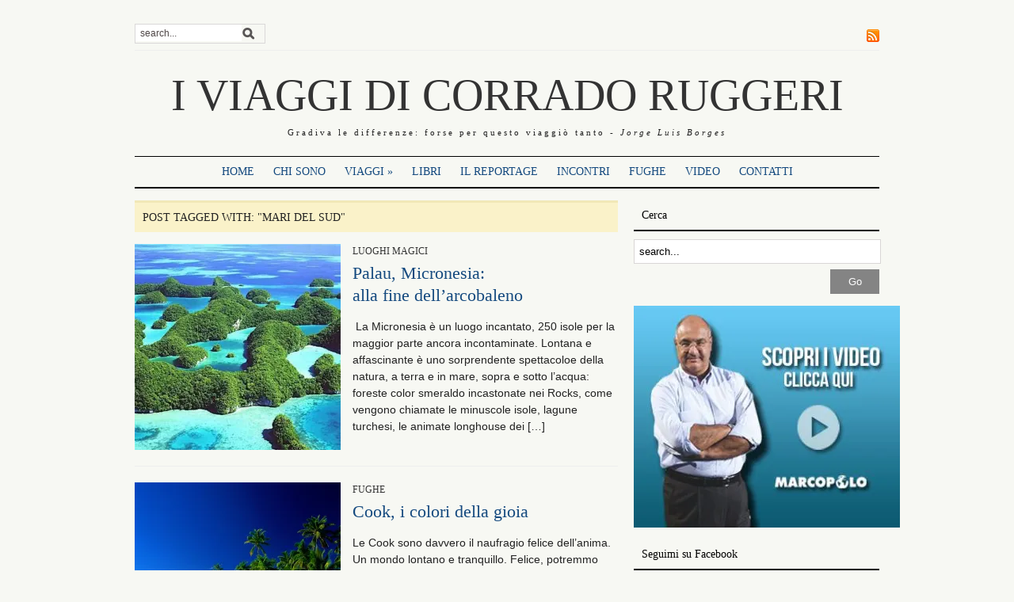

--- FILE ---
content_type: text/html; charset=UTF-8
request_url: https://www.corradoruggeri.it/tag/mari-del-sud/
body_size: 12960
content:
<!DOCTYPE html>
<html xmlns="http://www.w3.org/1999/xhtml" lang="it-IT">
<head>
    <meta http-equiv="Content-Type" content="text/html; charset=UTF-8" />
    <meta http-equiv="X-UA-Compatible" content="IE=edge,chrome=1">
	<meta name="viewport" content="width=device-width, initial-scale=1.0, maximum-scale=1.0, user-scalable=no" />

    <title>I VIAGGI DI CORRADO RUGGERI &#8211; mari del sud</title>

    <link rel="stylesheet" type="text/css" href="https://www.corradoruggeri.it/wp-content/themes/yamidoo-child/style.css" media="screen" />
    <link href='http://fonts.googleapis.com/css?family=Prata' rel='stylesheet' type='text/css'>
	<link href='http://fonts.googleapis.com/css?family=Droid+Serif:400,700,400italic,700italic' rel='stylesheet' type='text/css'>
 	
    <link rel="pingback" href="https://www.corradoruggeri.it/xmlrpc.php" />

	
	<meta name='robots' content='max-image-preview:large' />
<link rel='dns-prefetch' href='//static.addtoany.com' />
<link rel='dns-prefetch' href='//secure.gravatar.com' />
<link rel='dns-prefetch' href='//v0.wordpress.com' />
<link rel='dns-prefetch' href='//i0.wp.com' />
<link rel='dns-prefetch' href='//c0.wp.com' />
<link rel="alternate" type="application/rss+xml" title="I VIAGGI DI CORRADO RUGGERI &raquo; Feed" href="https://www.corradoruggeri.it/feed/" />
<link rel="alternate" type="application/rss+xml" title="I VIAGGI DI CORRADO RUGGERI &raquo; Feed dei commenti" href="https://www.corradoruggeri.it/comments/feed/" />
<link rel="alternate" type="application/rss+xml" title="I VIAGGI DI CORRADO RUGGERI &raquo; mari del sud Feed del tag" href="https://www.corradoruggeri.it/tag/mari-del-sud/feed/" />
<script type="text/javascript">
window._wpemojiSettings = {"baseUrl":"https:\/\/s.w.org\/images\/core\/emoji\/14.0.0\/72x72\/","ext":".png","svgUrl":"https:\/\/s.w.org\/images\/core\/emoji\/14.0.0\/svg\/","svgExt":".svg","source":{"concatemoji":"https:\/\/www.corradoruggeri.it\/wp-includes\/js\/wp-emoji-release.min.js?ver=6.1.9"}};
/*! This file is auto-generated */
!function(e,a,t){var n,r,o,i=a.createElement("canvas"),p=i.getContext&&i.getContext("2d");function s(e,t){var a=String.fromCharCode,e=(p.clearRect(0,0,i.width,i.height),p.fillText(a.apply(this,e),0,0),i.toDataURL());return p.clearRect(0,0,i.width,i.height),p.fillText(a.apply(this,t),0,0),e===i.toDataURL()}function c(e){var t=a.createElement("script");t.src=e,t.defer=t.type="text/javascript",a.getElementsByTagName("head")[0].appendChild(t)}for(o=Array("flag","emoji"),t.supports={everything:!0,everythingExceptFlag:!0},r=0;r<o.length;r++)t.supports[o[r]]=function(e){if(p&&p.fillText)switch(p.textBaseline="top",p.font="600 32px Arial",e){case"flag":return s([127987,65039,8205,9895,65039],[127987,65039,8203,9895,65039])?!1:!s([55356,56826,55356,56819],[55356,56826,8203,55356,56819])&&!s([55356,57332,56128,56423,56128,56418,56128,56421,56128,56430,56128,56423,56128,56447],[55356,57332,8203,56128,56423,8203,56128,56418,8203,56128,56421,8203,56128,56430,8203,56128,56423,8203,56128,56447]);case"emoji":return!s([129777,127995,8205,129778,127999],[129777,127995,8203,129778,127999])}return!1}(o[r]),t.supports.everything=t.supports.everything&&t.supports[o[r]],"flag"!==o[r]&&(t.supports.everythingExceptFlag=t.supports.everythingExceptFlag&&t.supports[o[r]]);t.supports.everythingExceptFlag=t.supports.everythingExceptFlag&&!t.supports.flag,t.DOMReady=!1,t.readyCallback=function(){t.DOMReady=!0},t.supports.everything||(n=function(){t.readyCallback()},a.addEventListener?(a.addEventListener("DOMContentLoaded",n,!1),e.addEventListener("load",n,!1)):(e.attachEvent("onload",n),a.attachEvent("onreadystatechange",function(){"complete"===a.readyState&&t.readyCallback()})),(e=t.source||{}).concatemoji?c(e.concatemoji):e.wpemoji&&e.twemoji&&(c(e.twemoji),c(e.wpemoji)))}(window,document,window._wpemojiSettings);
</script>
<style type="text/css">
img.wp-smiley,
img.emoji {
	display: inline !important;
	border: none !important;
	box-shadow: none !important;
	height: 1em !important;
	width: 1em !important;
	margin: 0 0.07em !important;
	vertical-align: -0.1em !important;
	background: none !important;
	padding: 0 !important;
}
</style>
	<link rel='stylesheet' id='wp-block-library-css' href='https://c0.wp.com/c/6.1.9/wp-includes/css/dist/block-library/style.min.css' type='text/css' media='all' />
<style id='wp-block-library-inline-css' type='text/css'>
.has-text-align-justify{text-align:justify;}
</style>
<link rel='stylesheet' id='mediaelement-css' href='https://c0.wp.com/c/6.1.9/wp-includes/js/mediaelement/mediaelementplayer-legacy.min.css' type='text/css' media='all' />
<link rel='stylesheet' id='wp-mediaelement-css' href='https://c0.wp.com/c/6.1.9/wp-includes/js/mediaelement/wp-mediaelement.min.css' type='text/css' media='all' />
<link rel='stylesheet' id='classic-theme-styles-css' href='https://c0.wp.com/c/6.1.9/wp-includes/css/classic-themes.min.css' type='text/css' media='all' />
<style id='global-styles-inline-css' type='text/css'>
body{--wp--preset--color--black: #000000;--wp--preset--color--cyan-bluish-gray: #abb8c3;--wp--preset--color--white: #ffffff;--wp--preset--color--pale-pink: #f78da7;--wp--preset--color--vivid-red: #cf2e2e;--wp--preset--color--luminous-vivid-orange: #ff6900;--wp--preset--color--luminous-vivid-amber: #fcb900;--wp--preset--color--light-green-cyan: #7bdcb5;--wp--preset--color--vivid-green-cyan: #00d084;--wp--preset--color--pale-cyan-blue: #8ed1fc;--wp--preset--color--vivid-cyan-blue: #0693e3;--wp--preset--color--vivid-purple: #9b51e0;--wp--preset--gradient--vivid-cyan-blue-to-vivid-purple: linear-gradient(135deg,rgba(6,147,227,1) 0%,rgb(155,81,224) 100%);--wp--preset--gradient--light-green-cyan-to-vivid-green-cyan: linear-gradient(135deg,rgb(122,220,180) 0%,rgb(0,208,130) 100%);--wp--preset--gradient--luminous-vivid-amber-to-luminous-vivid-orange: linear-gradient(135deg,rgba(252,185,0,1) 0%,rgba(255,105,0,1) 100%);--wp--preset--gradient--luminous-vivid-orange-to-vivid-red: linear-gradient(135deg,rgba(255,105,0,1) 0%,rgb(207,46,46) 100%);--wp--preset--gradient--very-light-gray-to-cyan-bluish-gray: linear-gradient(135deg,rgb(238,238,238) 0%,rgb(169,184,195) 100%);--wp--preset--gradient--cool-to-warm-spectrum: linear-gradient(135deg,rgb(74,234,220) 0%,rgb(151,120,209) 20%,rgb(207,42,186) 40%,rgb(238,44,130) 60%,rgb(251,105,98) 80%,rgb(254,248,76) 100%);--wp--preset--gradient--blush-light-purple: linear-gradient(135deg,rgb(255,206,236) 0%,rgb(152,150,240) 100%);--wp--preset--gradient--blush-bordeaux: linear-gradient(135deg,rgb(254,205,165) 0%,rgb(254,45,45) 50%,rgb(107,0,62) 100%);--wp--preset--gradient--luminous-dusk: linear-gradient(135deg,rgb(255,203,112) 0%,rgb(199,81,192) 50%,rgb(65,88,208) 100%);--wp--preset--gradient--pale-ocean: linear-gradient(135deg,rgb(255,245,203) 0%,rgb(182,227,212) 50%,rgb(51,167,181) 100%);--wp--preset--gradient--electric-grass: linear-gradient(135deg,rgb(202,248,128) 0%,rgb(113,206,126) 100%);--wp--preset--gradient--midnight: linear-gradient(135deg,rgb(2,3,129) 0%,rgb(40,116,252) 100%);--wp--preset--duotone--dark-grayscale: url('#wp-duotone-dark-grayscale');--wp--preset--duotone--grayscale: url('#wp-duotone-grayscale');--wp--preset--duotone--purple-yellow: url('#wp-duotone-purple-yellow');--wp--preset--duotone--blue-red: url('#wp-duotone-blue-red');--wp--preset--duotone--midnight: url('#wp-duotone-midnight');--wp--preset--duotone--magenta-yellow: url('#wp-duotone-magenta-yellow');--wp--preset--duotone--purple-green: url('#wp-duotone-purple-green');--wp--preset--duotone--blue-orange: url('#wp-duotone-blue-orange');--wp--preset--font-size--small: 13px;--wp--preset--font-size--medium: 20px;--wp--preset--font-size--large: 36px;--wp--preset--font-size--x-large: 42px;--wp--preset--spacing--20: 0.44rem;--wp--preset--spacing--30: 0.67rem;--wp--preset--spacing--40: 1rem;--wp--preset--spacing--50: 1.5rem;--wp--preset--spacing--60: 2.25rem;--wp--preset--spacing--70: 3.38rem;--wp--preset--spacing--80: 5.06rem;}:where(.is-layout-flex){gap: 0.5em;}body .is-layout-flow > .alignleft{float: left;margin-inline-start: 0;margin-inline-end: 2em;}body .is-layout-flow > .alignright{float: right;margin-inline-start: 2em;margin-inline-end: 0;}body .is-layout-flow > .aligncenter{margin-left: auto !important;margin-right: auto !important;}body .is-layout-constrained > .alignleft{float: left;margin-inline-start: 0;margin-inline-end: 2em;}body .is-layout-constrained > .alignright{float: right;margin-inline-start: 2em;margin-inline-end: 0;}body .is-layout-constrained > .aligncenter{margin-left: auto !important;margin-right: auto !important;}body .is-layout-constrained > :where(:not(.alignleft):not(.alignright):not(.alignfull)){max-width: var(--wp--style--global--content-size);margin-left: auto !important;margin-right: auto !important;}body .is-layout-constrained > .alignwide{max-width: var(--wp--style--global--wide-size);}body .is-layout-flex{display: flex;}body .is-layout-flex{flex-wrap: wrap;align-items: center;}body .is-layout-flex > *{margin: 0;}:where(.wp-block-columns.is-layout-flex){gap: 2em;}.has-black-color{color: var(--wp--preset--color--black) !important;}.has-cyan-bluish-gray-color{color: var(--wp--preset--color--cyan-bluish-gray) !important;}.has-white-color{color: var(--wp--preset--color--white) !important;}.has-pale-pink-color{color: var(--wp--preset--color--pale-pink) !important;}.has-vivid-red-color{color: var(--wp--preset--color--vivid-red) !important;}.has-luminous-vivid-orange-color{color: var(--wp--preset--color--luminous-vivid-orange) !important;}.has-luminous-vivid-amber-color{color: var(--wp--preset--color--luminous-vivid-amber) !important;}.has-light-green-cyan-color{color: var(--wp--preset--color--light-green-cyan) !important;}.has-vivid-green-cyan-color{color: var(--wp--preset--color--vivid-green-cyan) !important;}.has-pale-cyan-blue-color{color: var(--wp--preset--color--pale-cyan-blue) !important;}.has-vivid-cyan-blue-color{color: var(--wp--preset--color--vivid-cyan-blue) !important;}.has-vivid-purple-color{color: var(--wp--preset--color--vivid-purple) !important;}.has-black-background-color{background-color: var(--wp--preset--color--black) !important;}.has-cyan-bluish-gray-background-color{background-color: var(--wp--preset--color--cyan-bluish-gray) !important;}.has-white-background-color{background-color: var(--wp--preset--color--white) !important;}.has-pale-pink-background-color{background-color: var(--wp--preset--color--pale-pink) !important;}.has-vivid-red-background-color{background-color: var(--wp--preset--color--vivid-red) !important;}.has-luminous-vivid-orange-background-color{background-color: var(--wp--preset--color--luminous-vivid-orange) !important;}.has-luminous-vivid-amber-background-color{background-color: var(--wp--preset--color--luminous-vivid-amber) !important;}.has-light-green-cyan-background-color{background-color: var(--wp--preset--color--light-green-cyan) !important;}.has-vivid-green-cyan-background-color{background-color: var(--wp--preset--color--vivid-green-cyan) !important;}.has-pale-cyan-blue-background-color{background-color: var(--wp--preset--color--pale-cyan-blue) !important;}.has-vivid-cyan-blue-background-color{background-color: var(--wp--preset--color--vivid-cyan-blue) !important;}.has-vivid-purple-background-color{background-color: var(--wp--preset--color--vivid-purple) !important;}.has-black-border-color{border-color: var(--wp--preset--color--black) !important;}.has-cyan-bluish-gray-border-color{border-color: var(--wp--preset--color--cyan-bluish-gray) !important;}.has-white-border-color{border-color: var(--wp--preset--color--white) !important;}.has-pale-pink-border-color{border-color: var(--wp--preset--color--pale-pink) !important;}.has-vivid-red-border-color{border-color: var(--wp--preset--color--vivid-red) !important;}.has-luminous-vivid-orange-border-color{border-color: var(--wp--preset--color--luminous-vivid-orange) !important;}.has-luminous-vivid-amber-border-color{border-color: var(--wp--preset--color--luminous-vivid-amber) !important;}.has-light-green-cyan-border-color{border-color: var(--wp--preset--color--light-green-cyan) !important;}.has-vivid-green-cyan-border-color{border-color: var(--wp--preset--color--vivid-green-cyan) !important;}.has-pale-cyan-blue-border-color{border-color: var(--wp--preset--color--pale-cyan-blue) !important;}.has-vivid-cyan-blue-border-color{border-color: var(--wp--preset--color--vivid-cyan-blue) !important;}.has-vivid-purple-border-color{border-color: var(--wp--preset--color--vivid-purple) !important;}.has-vivid-cyan-blue-to-vivid-purple-gradient-background{background: var(--wp--preset--gradient--vivid-cyan-blue-to-vivid-purple) !important;}.has-light-green-cyan-to-vivid-green-cyan-gradient-background{background: var(--wp--preset--gradient--light-green-cyan-to-vivid-green-cyan) !important;}.has-luminous-vivid-amber-to-luminous-vivid-orange-gradient-background{background: var(--wp--preset--gradient--luminous-vivid-amber-to-luminous-vivid-orange) !important;}.has-luminous-vivid-orange-to-vivid-red-gradient-background{background: var(--wp--preset--gradient--luminous-vivid-orange-to-vivid-red) !important;}.has-very-light-gray-to-cyan-bluish-gray-gradient-background{background: var(--wp--preset--gradient--very-light-gray-to-cyan-bluish-gray) !important;}.has-cool-to-warm-spectrum-gradient-background{background: var(--wp--preset--gradient--cool-to-warm-spectrum) !important;}.has-blush-light-purple-gradient-background{background: var(--wp--preset--gradient--blush-light-purple) !important;}.has-blush-bordeaux-gradient-background{background: var(--wp--preset--gradient--blush-bordeaux) !important;}.has-luminous-dusk-gradient-background{background: var(--wp--preset--gradient--luminous-dusk) !important;}.has-pale-ocean-gradient-background{background: var(--wp--preset--gradient--pale-ocean) !important;}.has-electric-grass-gradient-background{background: var(--wp--preset--gradient--electric-grass) !important;}.has-midnight-gradient-background{background: var(--wp--preset--gradient--midnight) !important;}.has-small-font-size{font-size: var(--wp--preset--font-size--small) !important;}.has-medium-font-size{font-size: var(--wp--preset--font-size--medium) !important;}.has-large-font-size{font-size: var(--wp--preset--font-size--large) !important;}.has-x-large-font-size{font-size: var(--wp--preset--font-size--x-large) !important;}
.wp-block-navigation a:where(:not(.wp-element-button)){color: inherit;}
:where(.wp-block-columns.is-layout-flex){gap: 2em;}
.wp-block-pullquote{font-size: 1.5em;line-height: 1.6;}
</style>
<link rel='stylesheet' id='cntctfrm_form_style-css' href='https://www.corradoruggeri.it/wp-content/plugins/contact-form-plugin/css/form_style.css?ver=4.2.4' type='text/css' media='all' />
<link rel='stylesheet' id='jquery.fancybox-css' href='https://www.corradoruggeri.it/wp-content/plugins/fancy-box/jquery.fancybox.css?ver=1.2.6' type='text/css' media='all' />
<link rel='stylesheet' id='zoom-theme-utils-css-css' href='https://www.corradoruggeri.it/wp-content/themes/yamidoo/functions/wpzoom/assets/css/theme-utils.css?ver=6.1.9' type='text/css' media='all' />
<link rel='stylesheet' id='addtoany-css' href='https://www.corradoruggeri.it/wp-content/plugins/add-to-any/addtoany.min.css?ver=1.16' type='text/css' media='all' />
<link rel='stylesheet' id='wpzoom-custom-css' href='https://www.corradoruggeri.it/wp-content/themes/yamidoo/custom.css?ver=1.0.0' type='text/css' media='all' />
<link rel='stylesheet' id='jetpack_css-css' href='https://c0.wp.com/p/jetpack/11.7.3/css/jetpack.css' type='text/css' media='all' />
<script type='text/javascript' id='addtoany-core-js-before'>
window.a2a_config=window.a2a_config||{};a2a_config.callbacks=[];a2a_config.overlays=[];a2a_config.templates={};a2a_localize = {
	Share: "Share",
	Save: "Salva",
	Subscribe: "Abbonati",
	Email: "Email",
	Bookmark: "Segnalibro",
	ShowAll: "espandi",
	ShowLess: "comprimi",
	FindServices: "Trova servizi",
	FindAnyServiceToAddTo: "Trova subito un servizio da aggiungere",
	PoweredBy: "Powered by",
	ShareViaEmail: "Condividi via email",
	SubscribeViaEmail: "Iscriviti via email",
	BookmarkInYourBrowser: "Aggiungi ai segnalibri",
	BookmarkInstructions: "Premi Ctrl+D o \u2318+D per mettere questa pagina nei preferiti",
	AddToYourFavorites: "Aggiungi ai favoriti",
	SendFromWebOrProgram: "Invia da qualsiasi indirizzo email o programma di posta elettronica",
	EmailProgram: "Programma di posta elettronica",
	More: "Di più&#8230;",
	ThanksForSharing: "Thanks for sharing!",
	ThanksForFollowing: "Thanks for following!"
};
</script>
<script type='text/javascript' async src='https://static.addtoany.com/menu/page.js' id='addtoany-core-js'></script>
<script type='text/javascript' src='https://c0.wp.com/c/6.1.9/wp-includes/js/jquery/jquery.min.js' id='jquery-core-js'></script>
<script type='text/javascript' src='https://c0.wp.com/c/6.1.9/wp-includes/js/jquery/jquery-migrate.min.js' id='jquery-migrate-js'></script>
<script type='text/javascript' async src='https://www.corradoruggeri.it/wp-content/plugins/add-to-any/addtoany.min.js?ver=1.1' id='addtoany-jquery-js'></script>
<script type='text/javascript' src='https://www.corradoruggeri.it/wp-content/plugins/fancy-box/jquery.fancybox.js?ver=1.2.6' id='jquery.fancybox-js'></script>
<script type='text/javascript' src='https://www.corradoruggeri.it/wp-content/plugins/fancy-box/jquery.easing.js?ver=1.3' id='jquery.easing-js'></script>
<script type='text/javascript' src='https://www.corradoruggeri.it/wp-content/themes/yamidoo/js/init.js?ver=6.1.9' id='wpzoom-init-js'></script>
<link rel="https://api.w.org/" href="https://www.corradoruggeri.it/wp-json/" /><link rel="alternate" type="application/json" href="https://www.corradoruggeri.it/wp-json/wp/v2/tags/389" /><link rel="EditURI" type="application/rsd+xml" title="RSD" href="https://www.corradoruggeri.it/xmlrpc.php?rsd" />
<link rel="wlwmanifest" type="application/wlwmanifest+xml" href="https://www.corradoruggeri.it/wp-includes/wlwmanifest.xml" />
<meta name="generator" content="WordPress 6.1.9" />
<script type="text/javascript">
  jQuery(document).ready(function($){
    var select = $('a[href$=".bmp"],a[href$=".gif"],a[href$=".jpg"],a[href$=".jpeg"],a[href$=".png"],a[href$=".BMP"],a[href$=".GIF"],a[href$=".JPG"],a[href$=".JPEG"],a[href$=".PNG"]');
    select.attr('rel', 'fancybox');
    select.fancybox();
  });
</script>
	<style>img#wpstats{display:none}</style>
		<!-- WPZOOM Theme / Framework -->
<meta name="generator" content="Ruggeri Theme Child 1.0.0" />
<meta name="generator" content="WPZOOM Framework 1.9.16" />
<style type="text/css">#main-wrap{background-color:#f7f8f3;}
body{font-size: 14px;}</style>
<script type="text/javascript">document.write('<style type="text/css">.tabber{display:none;}</style>');</script>
<!-- Jetpack Open Graph Tags -->
<meta property="og:type" content="website" />
<meta property="og:title" content="mari del sud &#8211; I VIAGGI DI CORRADO RUGGERI" />
<meta property="og:url" content="https://www.corradoruggeri.it/tag/mari-del-sud/" />
<meta property="og:site_name" content="I VIAGGI DI CORRADO RUGGERI" />
<meta property="og:image" content="https://s0.wp.com/i/blank.jpg" />
<meta property="og:image:alt" content="" />
<meta property="og:locale" content="it_IT" />

<!-- End Jetpack Open Graph Tags -->
	
</head>

<body class="archive tag tag-mari-del-sud tag-389 metaslider-plugin">

	<div id="page-wrap">

 		<div id="main-wrap">

			<div id="header">

 				<div id="search"><form method="get" id="searchform" action="https://www.corradoruggeri.it/">
 
	<input type="text" onblur="if (this.value == '') {this.value = 'search...';}" onfocus="if (this.value == 'search...') {this.value = '';}" value="search..." name="s" id="s" /><input type="submit" id="searchsubmit" value="Go" />
</form>
</div>

 				<div id="topmenu">
				
					 <a href="https://www.corradoruggeri.it/feed/"><img src="https://www.corradoruggeri.it/wp-content/themes/yamidoo/images/icons/feed.png" alt="RSS" /></a>
				</div> <!-- /#topmenu -->
  				<div class="clear"></div>

				<div id="logo">
					<h1>					
					<a href="https://www.corradoruggeri.it" title="Dopo aver visitato più di 70 paesi, e spero di vederne altri ancora, mi piace l’idea di mettere a disposizione le mie esperienze, condividere emozioni, dare qualche suggerimento, svelare qualche piccolo segreto. Un modo piacevole per stare insieme, fare comunità, ritrovarsi on line. Grazie di esserci.">
						I VIAGGI DI CORRADO RUGGERI					</a><div class="clear"></div>
					
					</h1>
					<span class="descLogo">Gradiva le differenze: forse per questo viaggiò tanto - <span style="font-style: italic;">Jorge Luis Borges</span></span>				</div><!-- / #logo -->
     
				
				

				<div id="mainmenu">
				
					<ul id="menu" class="dropdown"><li id="menu-item-7" class="menu-item menu-item-type-custom menu-item-object-custom menu-item-7"><a href="/">Home</a></li>
<li id="menu-item-19" class="menu-item menu-item-type-post_type menu-item-object-page menu-item-19"><a href="https://www.corradoruggeri.it/chi-sono/">Chi sono</a></li>
<li id="menu-item-106" class="menu-item menu-item-type-custom menu-item-object-custom menu-item-has-children menu-item-106"><a href="#">Viaggi</a>
<ul class="sub-menu">
	<li id="menu-item-350" class="menu-item menu-item-type-taxonomy menu-item-object-category menu-item-350"><a href="https://www.corradoruggeri.it/category/africa/">Africa</a></li>
	<li id="menu-item-349" class="menu-item menu-item-type-taxonomy menu-item-object-category menu-item-349"><a href="https://www.corradoruggeri.it/category/asia/">Asia</a></li>
	<li id="menu-item-347" class="menu-item menu-item-type-taxonomy menu-item-object-category menu-item-347"><a href="https://www.corradoruggeri.it/category/americhe/">Americhe</a></li>
	<li id="menu-item-348" class="menu-item menu-item-type-taxonomy menu-item-object-category menu-item-348"><a href="https://www.corradoruggeri.it/category/europa/">Europa</a></li>
	<li id="menu-item-351" class="menu-item menu-item-type-taxonomy menu-item-object-category menu-item-351"><a href="https://www.corradoruggeri.it/category/italia/">Italia</a></li>
	<li id="menu-item-352" class="menu-item menu-item-type-taxonomy menu-item-object-category menu-item-352"><a href="https://www.corradoruggeri.it/category/oceania/">Oceania</a></li>
</ul>
</li>
<li id="menu-item-21" class="menu-item menu-item-type-post_type menu-item-object-page menu-item-21"><a href="https://www.corradoruggeri.it/libri/">Libri</a></li>
<li id="menu-item-643" class="menu-item menu-item-type-taxonomy menu-item-object-category menu-item-643"><a href="https://www.corradoruggeri.it/category/il-reportage/">Il Reportage</a></li>
<li id="menu-item-644" class="menu-item menu-item-type-taxonomy menu-item-object-category menu-item-644"><a href="https://www.corradoruggeri.it/category/incontri/">Incontri</a></li>
<li id="menu-item-466" class="menu-item menu-item-type-taxonomy menu-item-object-category menu-item-466"><a href="https://www.corradoruggeri.it/category/fughe/">Fughe</a></li>
<li id="menu-item-6915" class="menu-item menu-item-type-post_type menu-item-object-page menu-item-6915"><a href="https://www.corradoruggeri.it/video/">Video</a></li>
<li id="menu-item-23" class="menu-item menu-item-type-post_type menu-item-object-page menu-item-23"><a href="https://www.corradoruggeri.it/contatti/">Contatti</a></li>
</ul>
				</div> <!-- /#menu -->

			</div> <!--/#header -->
			<div class="clear"></div>

 			<div id="content-wrap">
<div id="articles">

	
	<h3 class="archive_title">
		Post Tagged with: "mari del sud"
		 	</h3>

		<div class="article" id="post-6462">
  
		<div class="post-thumb"><a href="https://www.corradoruggeri.it/miropa/" title="Palau, Micronesia: &lt;br/&gt; alla fine dell&#8217;arcobaleno"><img src="https://i0.wp.com/www.corradoruggeri.it/wp-content/uploads/2020/04/foto_656199_908x560.jpg?resize=260%2C260&ssl=1" alt="Palau, Micronesia:  alla fine dell&#8217;arcobaleno" class="Thumbnail thumbnail " width="260" height="260" /></a></div>
		<div class="post-content">

			<span class="category"><a href="https://www.corradoruggeri.it/category/luoghi-magici/" rel="category tag">Luoghi magici</a></span> 
			<h2 class="title"><a href="https://www.corradoruggeri.it/miropa/" rel="bookmark" title="Permanent Link to Palau, Micronesia:  alla fine dell&#8217;arcobaleno">Palau, Micronesia: <br/> alla fine dell&#8217;arcobaleno</a></h2>

 			<div class="post-meta">
							</div>
 
			<p>&nbsp;La Micronesia è un luogo incantato, 250 isole per la maggior parte ancora incontaminate. Lontana e affascinante è uno sorprendente spettacoloe della natura, a terra e in mare, sopra e sotto l&#8217;acqua: foreste color smeraldo incastonate nei Rocks, come vengono chiamate le minuscole isole, lagune turchesi, le animate longhouse dei [&hellip;]</p>
 
			<div class="clear"></div>
		</div><div class="clear"></div>
 
	</div> <!-- /.article -->
	
	<div class="article" id="post-4681">
  
		<div class="post-thumb"><a href="https://www.corradoruggeri.it/rarocook/" title="Cook, i colori della gioia"><img src="https://i0.wp.com/www.corradoruggeri.it/wp-content/uploads/2016/02/cook-islands-normal.jpg?resize=260%2C260&ssl=1" alt="Cook, i colori della gioia" class="Thumbnail thumbnail " width="260" height="260" /></a></div>
		<div class="post-content">

			<span class="category"><a href="https://www.corradoruggeri.it/category/fughe/" rel="category tag">Fughe</a></span> 
			<h2 class="title"><a href="https://www.corradoruggeri.it/rarocook/" rel="bookmark" title="Permanent Link to Cook, i colori della gioia">Cook, i colori della gioia</a></h2>

 			<div class="post-meta">
							</div>
 
			<p>Le Cook sono davvero il naufragio felice dell&#8217;anima. Un mondo lontano e tranquillo. Felice, potremmo dire. Rarotonga è la capitale, nell&#8217;isola più grande, bordata dai profili selvaggi di verdi montagne e accarezzata dalla sinfonia di colori dei Mari del Sud. Spiagge incantevoli, gente simpatica. Un posto che non si dimentica. [&hellip;]</p>
 
			<div class="clear"></div>
		</div><div class="clear"></div>
 
	</div> <!-- /.article -->
	
	<div class="article" id="post-6820">
  
		<div class="post-thumb"><a href="https://www.corradoruggeri.it/mal6sen/" title="Malolo, natura e hightech &lt;br/&gt; nelle Fiji Six Senses"><img src="https://i0.wp.com/www.corradoruggeri.it/wp-content/uploads/2021/09/six_senses1.gif?resize=260%2C260&ssl=1" alt="Malolo, natura e hightech  nelle Fiji Six Senses" class="Thumbnail thumbnail " width="260" height="260" /></a></div>
		<div class="post-content">

			<span class="category"><a href="https://www.corradoruggeri.it/category/luoghi-magici/" rel="category tag">Luoghi magici</a></span> 
			<h2 class="title"><a href="https://www.corradoruggeri.it/mal6sen/" rel="bookmark" title="Permanent Link to Malolo, natura e hightech  nelle Fiji Six Senses">Malolo, natura e hightech <br/> nelle Fiji Six Senses</a></h2>

 			<div class="post-meta">
							</div>
 
			<p>Una manciata di ville su un&#8217;isola spettacolare, Malolo, una delle 333 isole che compongono le Fiji. E la garanzia Six Senses per la qualità di ogni servizio. Il mare potete vederlo da soli in questo breve ma suggestivo filmato. Semplicità della natura combinata al più avanzato hightech. E&#8217; dall&#8217;altra parte [&hellip;]</p>
 
			<div class="clear"></div>
		</div><div class="clear"></div>
 
	</div> <!-- /.article -->
	
	<div class="article" id="post-886">
  
		<div class="post-thumb"><a href="https://www.corradoruggeri.it/teti/" title="Tetiaroa, sull&#8217;isola di Marlon, &lt;br/&gt; il resort iperstellato The Brando"><img src="https://i0.wp.com/www.corradoruggeri.it/wp-content/uploads/2017/06/The-Brando-2.jpg?resize=260%2C260&ssl=1" alt="Tetiaroa, sull&#8217;isola di Marlon,  il resort iperstellato The Brando" class="Thumbnail thumbnail " width="260" height="260" /></a></div>
		<div class="post-content">

			<span class="category"><a href="https://www.corradoruggeri.it/category/il-video/" rel="category tag">Il video</a> / <a href="https://www.corradoruggeri.it/category/polinesia/" rel="category tag">POLINESIA</a></span> 
			<h2 class="title"><a href="https://www.corradoruggeri.it/teti/" rel="bookmark" title="Permanent Link to Tetiaroa, sull&#8217;isola di Marlon,  il resort iperstellato The Brando">Tetiaroa, sull&#8217;isola di Marlon, <br/> il resort iperstellato The Brando</a></h2>

 			<div class="post-meta">
							</div>
 
			<p>Tetiaroa è un incanto. Ci sono stato, ormai una trentina di anni fa, quando di bello c’era soltanto la natura e il resto, quel che rimaneva di alcuni bungalow, era abbandonato. Tristemente abbandonato. Qui Brando aveva vissuto una travolgente storia d’amore con Tarita, la figlia di un pescatore di Bora [&hellip;]</p>
 
			<div class="clear"></div>
		</div><div class="clear"></div>
 
	</div> <!-- /.article -->
	
	<div class="article" id="post-5585">
  
		<div class="post-thumb"><a href="https://www.corradoruggeri.it/sognobora/" title="Bora Bora, il sogno"><img src="https://i0.wp.com/www.corradoruggeri.it/wp-content/uploads/2017/04/moana.jpg?resize=260%2C260&ssl=1" alt="Bora Bora, il sogno" class="Thumbnail thumbnail " width="260" height="260" /></a></div>
		<div class="post-content">

			<span class="category"><a href="https://www.corradoruggeri.it/category/fughe/" rel="category tag">Fughe</a></span> 
			<h2 class="title"><a href="https://www.corradoruggeri.it/sognobora/" rel="bookmark" title="Permanent Link to Bora Bora, il sogno">Bora Bora, il sogno</a></h2>

 			<div class="post-meta">
							</div>
 
			<p>Bora Bora è considerata da molti l’isola più bella del mondo. E anch’io, devo dire, ho ricordi straordinari. Ci sono posti incredibili: il mare è un arcobaleno di azzurri, un’atmosfera indimenticabile, le cene al Bloody Mary, passeggiate, spiagge sperdute e isolette disabitate, alberghi da favola. Come questo presentato nel video, che [&hellip;]</p>
 
			<div class="clear"></div>
		</div><div class="clear"></div>
 
	</div> <!-- /.article -->
	
	<div class="article" id="post-5101">
  
		<div class="post-thumb"><a href="https://www.corradoruggeri.it/vanuatu/" title="Vanuatu, isole sperdute &lt;br/&gt; nei Mari del Sud"><img src="https://i0.wp.com/www.corradoruggeri.it/wp-content/uploads/2016/06/about-vanuatu.jpg?resize=260%2C260&ssl=1" alt="Vanuatu, isole sperdute  nei Mari del Sud" class="Thumbnail thumbnail " width="260" height="260" /></a></div>
		<div class="post-content">

			<span class="category"><a href="https://www.corradoruggeri.it/category/il-video/" rel="category tag">Il video</a></span> 
			<h2 class="title"><a href="https://www.corradoruggeri.it/vanuatu/" rel="bookmark" title="Permanent Link to Vanuatu, isole sperdute  nei Mari del Sud">Vanuatu, isole sperdute <br/> nei Mari del Sud</a></h2>

 			<div class="post-meta">
							</div>
 
			<p>Spiagge deserte, mare fantastico, una vegetazione esuberante. Queste sono le Vanuatu, un&#8217;ottantina di isole sperdute nei Mari del Sud,  dove vivono poco più di 200 mila persone. Paradiso per i subacquei, le Vanuatu sono figlie di una natura a volte matrigna: non sono rari cicloni e terremoti, provocati dall&#8217;origine vulcanica [&hellip;]</p>
 
			<div class="clear"></div>
		</div><div class="clear"></div>
 
	</div> <!-- /.article -->
	
	<div class="article" id="post-6758">
  
		<div class="post-thumb"><a href="https://www.corradoruggeri.it/cookbenv/" title="Le Cook e Aitutaki &lt;br/&gt; meraviglie del Pacifico"><img src="https://i0.wp.com/www.corradoruggeri.it/wp-content/uploads/2021/04/aitutaki-solo-lady-99177-crop.jpg?resize=260%2C260&ssl=1" alt="Le Cook e Aitutaki  meraviglie del Pacifico" class="Thumbnail thumbnail " width="260" height="260" /></a></div>
		<div class="post-content">

			<span class="category"><a href="https://www.corradoruggeri.it/category/benvenuti-a-bordo/" rel="category tag">Benvenuti a bordo</a></span> 
			<h2 class="title"><a href="https://www.corradoruggeri.it/cookbenv/" rel="bookmark" title="Permanent Link to Le Cook e Aitutaki  meraviglie del Pacifico">Le Cook e Aitutaki <br/> meraviglie del Pacifico</a></h2>

 			<div class="post-meta">
							</div>
 
			<p>Benvenuti alle Isole Cook. Ne parliamo con Nick Costantini, general manager Southern Europe per la Cook Islands Tourism Corporation, che ci svelerà tradizioni, piccoli segreti e ci darà preziosi consigli per godere appieno di queste splendidi isole. Vedremo immagini straordinarie di Aiutatiki, secondo molti una delle isole e delle lagune [&hellip;]</p>
 
			<div class="clear"></div>
		</div><div class="clear"></div>
 
	</div> <!-- /.article -->
	
	<div class="article" id="post-4668">
  
		<div class="post-thumb"><a href="https://www.corradoruggeri.it/aitutaki/" title="Aitutaki, il sogno sconosciuto &lt;br/&gt; nelle Cook senza Covid"><img src="https://i0.wp.com/www.corradoruggeri.it/wp-content/uploads/2016/02/AITU.jpg?resize=260%2C260&ssl=1" alt="Aitutaki, il sogno sconosciuto  nelle Cook senza Covid" class="Thumbnail thumbnail " width="260" height="260" /></a></div>
		<div class="post-content">

			<span class="category"><a href="https://www.corradoruggeri.it/category/il-video/" rel="category tag">Il video</a></span> 
			<h2 class="title"><a href="https://www.corradoruggeri.it/aitutaki/" rel="bookmark" title="Permanent Link to Aitutaki, il sogno sconosciuto  nelle Cook senza Covid">Aitutaki, il sogno sconosciuto <br/> nelle Cook senza Covid</a></h2>

 			<div class="post-meta">
							</div>
 
			<p>Aitutaki è uno di quei posti magici dove si pensa di non poter mai arrivare. Forse perché si pensa che non esistano. E invece è lì, isola meravigliosa in mezzo alle isole Cook, l&#8217;unico paese al mondo non toccato dal Covid C’è ancora una pista che gli americani hanno usato nella [&hellip;]</p>
 
			<div class="clear"></div>
		</div><div class="clear"></div>
 
	</div> <!-- /.article -->
	
	<div class="article" id="post-1036">
  
		<div class="post-thumb"><a href="https://www.corradoruggeri.it/cook/" title="Raro, Aitu, ecco le Cook, &lt;br/&gt; naufragio felice dell&#8217;anima"><img src="https://i0.wp.com/www.corradoruggeri.it/wp-content/uploads/2014/10/10-isole-cook-canoa-facebook.jpg?resize=260%2C260&ssl=1" alt="Raro, Aitu, ecco le Cook,  naufragio felice dell&#8217;anima" class="Thumbnail thumbnail " width="260" height="260" /></a></div>
		<div class="post-content">

			<span class="category"><a href="https://www.corradoruggeri.it/category/il-reportage/" rel="category tag">Il Reportage</a></span> 
			<h2 class="title"><a href="https://www.corradoruggeri.it/cook/" rel="bookmark" title="Permanent Link to Raro, Aitu, ecco le Cook,  naufragio felice dell&#8217;anima">Raro, Aitu, ecco le Cook, <br/> naufragio felice dell&#8217;anima</a></h2>

 			<div class="post-meta">
							</div>
 
			<p>La faccia insanguinata è il suo trofeo. La porta a casa come il simbolo della vittoria e lungo la strada esibisce le ferite che l&#8217;Oceano gli ha regalato, mandandolo a sbattere contro i coralli: a undici anni ha sconfitto la paura, suo padre sarà fiero di lui. Pupuke è un [&hellip;]</p>
 
			<div class="clear"></div>
		</div><div class="clear"></div>
 
	</div> <!-- /.article -->
	
	<div class="article" id="post-6297">
  
		<div class="post-thumb"><a href="https://www.corradoruggeri.it/fijicarb/" title="Fiji, il mondo incantato &lt;br/&gt; sui carboni ardenti"><img src="https://i0.wp.com/www.corradoruggeri.it/wp-content/uploads/2019/10/fiki.jpg?resize=260%2C260&ssl=1" alt="Fiji, il mondo incantato  sui carboni ardenti" class="Thumbnail thumbnail " width="260" height="260" /></a></div>
		<div class="post-content">

			<span class="category"><a href="https://www.corradoruggeri.it/category/luoghi-magici/" rel="category tag">Luoghi magici</a></span> 
			<h2 class="title"><a href="https://www.corradoruggeri.it/fijicarb/" rel="bookmark" title="Permanent Link to Fiji, il mondo incantato  sui carboni ardenti">Fiji, il mondo incantato <br/> sui carboni ardenti</a></h2>

 			<div class="post-meta">
							</div>
 
			<p>Trecento isole, mare da depliant, paesaggi magnifici, grande atmosfera. Le Fiji sono uno spettacolare mondo lontano, ricco di meraviglie naturali e di fiera cultura. Come il firewalking, quattro passi sui carboni ardenti che qui sono un rito antico, quasi un’abitudine.  Chi arriva da lontano viene invitato a provare e molti [&hellip;]</p>
 
			<div class="clear"></div>
		</div><div class="clear"></div>
 
	</div> <!-- /.article -->
	
<div class="navigation">
	<span aria-current="page" class="page-numbers current">1</span>
<a class="page-numbers" href="https://www.corradoruggeri.it/tag/mari-del-sud/page/2/">2</a>
<a class="next page-numbers" href="https://www.corradoruggeri.it/tag/mari-del-sud/page/2/">Next &raquo;</a></div> 
</div>

<div id="sidebar">

	<div id="search-2" class="widget widget_search"><h3 class="title">Cerca</h3><form method="get" id="searchform" action="https://www.corradoruggeri.it/">
 
	<input type="text" onblur="if (this.value == '') {this.value = 'search...';}" onfocus="if (this.value == 'search...') {this.value = '';}" value="search..." name="s" id="s" /><input type="submit" id="searchsubmit" value="Go" />
</form>
</div><div id="text-4" class="widget widget_text">			<div class="textwidget"><a href="http://www.marcopolo.tv/articoli/speciale/corrado-ruggeri-viaggi/" target="_blank" rel="noopener"><img src="https://i0.wp.com/www.corradoruggeri.it/banners/CorradoRuggeri_BANNER-336x280.jpg?resize=336%2C280" data-recalc-dims="1" /></a></div>
		</div><div id="text-3" class="widget widget_text"><h3 class="title">Seguimi su Facebook</h3>			<div class="textwidget"><iframe src="//www.facebook.com/plugins/likebox.php?href=https%3A%2F%2Fwww.facebook.com%2Fpages%2FI-Viaggi-di-Corrado-Ruggeri%2F492011490898304%3Ffref%3Dts&amp;width=300&amp;height=258&amp;colorscheme=light&amp;show_faces=true&amp;header=false&amp;stream=false&amp;show_border=false&amp;appId=249940781856241" scrolling="no" frameborder="0" style="border:none; overflow:hidden; width:100%; height:245px;" allowTransparency="true"></iframe></div>
		</div><div id="text-5" class="widget widget_text">			<div class="textwidget"><a href=http://www.cathaypacific.it?cm_mmc=BANNER-IT-_-SALES-27MY-_-RUGGERI-_-xx" target=_blank><img src="https://i0.wp.com/www.corradoruggeri.it/banners/336x80.jpg?w=610" data-recalc-dims="1" /></a></div>
		</div><div id="text-6" class="widget widget_text">			<div class="textwidget"><a href="http://www.mappamondo.com" target="_blank" rel="noopener"><img src="https://i0.wp.com/www.corradoruggeri.it/wp-content/uploads/2016/12/Banner_iviaggidicorradoruggeri.jpg?w=610" data-recalc-dims="1" /></a></div>
		</div><div id="text-7" class="widget widget_text">			<div class="textwidget"><center><a href="http://www.mosaicotouroperator.it/gac_applications/51/page_view?locale=it" target="_blank" rel="noopener"><img src="https://i0.wp.com/www.corradoruggeri.it/wp-content/uploads/2019/08/Banner-Mosaico-336x280px-E.jpg?w=610" data-recalc-dims="1" /></a></center></div>
		</div><div id="top-posts-2" class="widget widget_top-posts"><h3 class="title">I PIÙ LETTI</h3><ul><li><a href="https://www.corradoruggeri.it/punta-del-este-uruguay/" class="bump-view" data-bump-view="tp">Punta del Este, che mare!</a></li><li><a href="https://www.corradoruggeri.it/grace/" class="bump-view" data-bump-view="tp">La spiaggia di Grace bay,  la più bella del mondo</a></li><li><a href="https://www.corradoruggeri.it/289/" class="bump-view" data-bump-view="tp">Yen, 20 anni, escort a Hanoi  &quot;La mia guerra per vivere&quot;</a></li><li><a href="https://www.corradoruggeri.it/chi-sono/" class="bump-view" data-bump-view="tp">Chi sono</a></li><li><a href="https://www.corradoruggeri.it/teti/" class="bump-view" data-bump-view="tp">Tetiaroa, sull&#039;isola di Marlon,  il resort iperstellato The Brando</a></li><li><a href="https://www.corradoruggeri.it/tomont/" class="bump-view" data-bump-view="tp">Toronto e Montreal  le gemelle diverse</a></li><li><a href="https://www.corradoruggeri.it/tc/" class="bump-view" data-bump-view="tp">Turks &amp; Caicos show,  il bello dei Caraibi</a></li><li><a href="https://www.corradoruggeri.it/papua-nuova-guinea/" class="bump-view" data-bump-view="tp">Qui è ancora l&#039;alba dell&#039;uomo  Misteri di Papua Nuova Guinea</a></li><li><a href="https://www.corradoruggeri.it/kerala/" class="bump-view" data-bump-view="tp">Kerala, massaggio in India  nella terra privata di Dio</a></li><li><a href="https://www.corradoruggeri.it/sudafrica2oceani/" class="bump-view" data-bump-view="tp">Il Sudafrica e i suoi due Oceani  dal Capo di Buona Speranza</a></li></ul></div><div id="sidebar_left"></div><div id="sidebar_right"></div><div id="ads" class="widget">

			<a href=""><img src="" alt="" /></a>
		</div>
</div> <!-- /#sidebar -->
		<div class="clear"></div>
		</div> <!-- /#content-wrap -->

	<div class="clear"></div>
	</div> <!-- /#main-wrap -->

	<div id="footer">

		<div class="widget-area">
		
			<div class="column">
							</div><!-- / .column -->
			
			<div class="column">
							</div><!-- / .column -->
			
			<div class="column last">
							</div><!-- / .column -->
 
			<div class="clear"></div>
		</div><!-- /.widget-area-->		
		<div class="clear"></div>


		<div id="footer_right">
						
			

			Copyright &copy; 2026 &mdash; <a href="https://www.corradoruggeri.it/" class="on">I VIAGGI DI CORRADO RUGGERI</a>. All Rights Reserved.		</div>

	</div> <!-- /#footer -->

	<div class="clear"></div>

</div> <!-- /#page-wrap -->

<script>
  (function(i,s,o,g,r,a,m){i['GoogleAnalyticsObject']=r;i[r]=i[r]||function(){
  (i[r].q=i[r].q||[]).push(arguments)},i[r].l=1*new Date();a=s.createElement(o),
  m=s.getElementsByTagName(o)[0];a.async=1;a.src=g;m.parentNode.insertBefore(a,m)
  })(window,document,'script','//www.google-analytics.com/analytics.js','ga');

  ga('create', 'UA-51372784-1', 'corradoruggeri.it');
  ga('send', 'pageview');

</script>		<div id="jp-carousel-loading-overlay">
			<div id="jp-carousel-loading-wrapper">
				<span id="jp-carousel-library-loading">&nbsp;</span>
			</div>
		</div>
		<div class="jp-carousel-overlay" style="display: none;">

		<div class="jp-carousel-container">
			<!-- The Carousel Swiper -->
			<div
				class="jp-carousel-wrap swiper-container jp-carousel-swiper-container jp-carousel-transitions"
				itemscope
				itemtype="https://schema.org/ImageGallery">
				<div class="jp-carousel swiper-wrapper"></div>
				<div class="jp-swiper-button-prev swiper-button-prev">
					<svg width="25" height="24" viewBox="0 0 25 24" fill="none" xmlns="http://www.w3.org/2000/svg">
						<mask id="maskPrev" mask-type="alpha" maskUnits="userSpaceOnUse" x="8" y="6" width="9" height="12">
							<path d="M16.2072 16.59L11.6496 12L16.2072 7.41L14.8041 6L8.8335 12L14.8041 18L16.2072 16.59Z" fill="white"/>
						</mask>
						<g mask="url(#maskPrev)">
							<rect x="0.579102" width="23.8823" height="24" fill="#FFFFFF"/>
						</g>
					</svg>
				</div>
				<div class="jp-swiper-button-next swiper-button-next">
					<svg width="25" height="24" viewBox="0 0 25 24" fill="none" xmlns="http://www.w3.org/2000/svg">
						<mask id="maskNext" mask-type="alpha" maskUnits="userSpaceOnUse" x="8" y="6" width="8" height="12">
							<path d="M8.59814 16.59L13.1557 12L8.59814 7.41L10.0012 6L15.9718 12L10.0012 18L8.59814 16.59Z" fill="white"/>
						</mask>
						<g mask="url(#maskNext)">
							<rect x="0.34375" width="23.8822" height="24" fill="#FFFFFF"/>
						</g>
					</svg>
				</div>
			</div>
			<!-- The main close buton -->
			<div class="jp-carousel-close-hint">
				<svg width="25" height="24" viewBox="0 0 25 24" fill="none" xmlns="http://www.w3.org/2000/svg">
					<mask id="maskClose" mask-type="alpha" maskUnits="userSpaceOnUse" x="5" y="5" width="15" height="14">
						<path d="M19.3166 6.41L17.9135 5L12.3509 10.59L6.78834 5L5.38525 6.41L10.9478 12L5.38525 17.59L6.78834 19L12.3509 13.41L17.9135 19L19.3166 17.59L13.754 12L19.3166 6.41Z" fill="white"/>
					</mask>
					<g mask="url(#maskClose)">
						<rect x="0.409668" width="23.8823" height="24" fill="#FFFFFF"/>
					</g>
				</svg>
			</div>
			<!-- Image info, comments and meta -->
			<div class="jp-carousel-info">
				<div class="jp-carousel-info-footer">
					<div class="jp-carousel-pagination-container">
						<div class="jp-swiper-pagination swiper-pagination"></div>
						<div class="jp-carousel-pagination"></div>
					</div>
					<div class="jp-carousel-photo-title-container">
						<h2 class="jp-carousel-photo-caption"></h2>
					</div>
					<div class="jp-carousel-photo-icons-container">
						<a href="#" class="jp-carousel-icon-btn jp-carousel-icon-info" aria-label="Attiva/disattiva visibilità dei metadata delle foto">
							<span class="jp-carousel-icon">
								<svg width="25" height="24" viewBox="0 0 25 24" fill="none" xmlns="http://www.w3.org/2000/svg">
									<mask id="maskInfo" mask-type="alpha" maskUnits="userSpaceOnUse" x="2" y="2" width="21" height="20">
										<path fill-rule="evenodd" clip-rule="evenodd" d="M12.7537 2C7.26076 2 2.80273 6.48 2.80273 12C2.80273 17.52 7.26076 22 12.7537 22C18.2466 22 22.7046 17.52 22.7046 12C22.7046 6.48 18.2466 2 12.7537 2ZM11.7586 7V9H13.7488V7H11.7586ZM11.7586 11V17H13.7488V11H11.7586ZM4.79292 12C4.79292 16.41 8.36531 20 12.7537 20C17.142 20 20.7144 16.41 20.7144 12C20.7144 7.59 17.142 4 12.7537 4C8.36531 4 4.79292 7.59 4.79292 12Z" fill="white"/>
									</mask>
									<g mask="url(#maskInfo)">
										<rect x="0.8125" width="23.8823" height="24" fill="#FFFFFF"/>
									</g>
								</svg>
							</span>
						</a>
												<a href="#" class="jp-carousel-icon-btn jp-carousel-icon-comments" aria-label="Attiva/disattiva visibilità dei commenti alle foto">
							<span class="jp-carousel-icon">
								<svg width="25" height="24" viewBox="0 0 25 24" fill="none" xmlns="http://www.w3.org/2000/svg">
									<mask id="maskComments" mask-type="alpha" maskUnits="userSpaceOnUse" x="2" y="2" width="21" height="20">
										<path fill-rule="evenodd" clip-rule="evenodd" d="M4.3271 2H20.2486C21.3432 2 22.2388 2.9 22.2388 4V16C22.2388 17.1 21.3432 18 20.2486 18H6.31729L2.33691 22V4C2.33691 2.9 3.2325 2 4.3271 2ZM6.31729 16H20.2486V4H4.3271V18L6.31729 16Z" fill="white"/>
									</mask>
									<g mask="url(#maskComments)">
										<rect x="0.34668" width="23.8823" height="24" fill="#FFFFFF"/>
									</g>
								</svg>

								<span class="jp-carousel-has-comments-indicator" aria-label="Questa immagine ha dei commenti."></span>
							</span>
						</a>
											</div>
				</div>
				<div class="jp-carousel-info-extra">
					<div class="jp-carousel-info-content-wrapper">
						<div class="jp-carousel-photo-title-container">
							<h2 class="jp-carousel-photo-title"></h2>
						</div>
						<div class="jp-carousel-comments-wrapper">
															<div id="jp-carousel-comments-loading">
									<span>Caricamento commenti...</span>
								</div>
								<div class="jp-carousel-comments"></div>
								<div id="jp-carousel-comment-form-container">
									<span id="jp-carousel-comment-form-spinner">&nbsp;</span>
									<div id="jp-carousel-comment-post-results"></div>
																														<form id="jp-carousel-comment-form">
												<label for="jp-carousel-comment-form-comment-field" class="screen-reader-text">Scrivi un Commento...</label>
												<textarea
													name="comment"
													class="jp-carousel-comment-form-field jp-carousel-comment-form-textarea"
													id="jp-carousel-comment-form-comment-field"
													placeholder="Scrivi un Commento..."
												></textarea>
												<div id="jp-carousel-comment-form-submit-and-info-wrapper">
													<div id="jp-carousel-comment-form-commenting-as">
																													<fieldset>
																<label for="jp-carousel-comment-form-email-field">Email (Obbligatorio)</label>
																<input type="text" name="email" class="jp-carousel-comment-form-field jp-carousel-comment-form-text-field" id="jp-carousel-comment-form-email-field" />
															</fieldset>
															<fieldset>
																<label for="jp-carousel-comment-form-author-field">Nome (Obbligatorio)</label>
																<input type="text" name="author" class="jp-carousel-comment-form-field jp-carousel-comment-form-text-field" id="jp-carousel-comment-form-author-field" />
															</fieldset>
															<fieldset>
																<label for="jp-carousel-comment-form-url-field">Sito web</label>
																<input type="text" name="url" class="jp-carousel-comment-form-field jp-carousel-comment-form-text-field" id="jp-carousel-comment-form-url-field" />
															</fieldset>
																											</div>
													<input
														type="submit"
														name="submit"
														class="jp-carousel-comment-form-button"
														id="jp-carousel-comment-form-button-submit"
														value="Pubblica un commento" />
												</div>
											</form>
																											</div>
													</div>
						<div class="jp-carousel-image-meta">
							<div class="jp-carousel-title-and-caption">
								<div class="jp-carousel-photo-info">
									<h3 class="jp-carousel-caption" itemprop="caption description"></h3>
								</div>

								<div class="jp-carousel-photo-description"></div>
							</div>
							<ul class="jp-carousel-image-exif" style="display: none;"></ul>
							<a class="jp-carousel-image-download" target="_blank" style="display: none;">
								<svg width="25" height="24" viewBox="0 0 25 24" fill="none" xmlns="http://www.w3.org/2000/svg">
									<mask id="mask0" mask-type="alpha" maskUnits="userSpaceOnUse" x="3" y="3" width="19" height="18">
										<path fill-rule="evenodd" clip-rule="evenodd" d="M5.84615 5V19H19.7775V12H21.7677V19C21.7677 20.1 20.8721 21 19.7775 21H5.84615C4.74159 21 3.85596 20.1 3.85596 19V5C3.85596 3.9 4.74159 3 5.84615 3H12.8118V5H5.84615ZM14.802 5V3H21.7677V10H19.7775V6.41L9.99569 16.24L8.59261 14.83L18.3744 5H14.802Z" fill="white"/>
									</mask>
									<g mask="url(#mask0)">
										<rect x="0.870605" width="23.8823" height="24" fill="#FFFFFF"/>
									</g>
								</svg>
								<span class="jp-carousel-download-text"></span>
							</a>
							<div class="jp-carousel-image-map" style="display: none;"></div>
						</div>
					</div>
				</div>
			</div>
		</div>

		</div>
		<script type='text/javascript' src='https://c0.wp.com/p/jetpack/11.7.3/_inc/build/photon/photon.min.js' id='jetpack-photon-js'></script>
<script type='text/javascript' src='https://www.corradoruggeri.it/wp-content/themes/yamidoo/js/tabs.js?ver=6.1.9' id='wpzoom-tabs-js'></script>
<script type='text/javascript' src='https://www.corradoruggeri.it/wp-content/themes/yamidoo/js/dropdown.js?ver=6.1.9' id='wpzoom-dropdown-js'></script>
<script type='text/javascript' id='jetpack-carousel-js-extra'>
/* <![CDATA[ */
var jetpackSwiperLibraryPath = {"url":"https:\/\/www.corradoruggeri.it\/wp-content\/plugins\/jetpack\/_inc\/build\/carousel\/swiper-bundle.min.js"};
var jetpackCarouselStrings = {"widths":[370,700,1000,1200,1400,2000],"is_logged_in":"","lang":"it","ajaxurl":"https:\/\/www.corradoruggeri.it\/wp-admin\/admin-ajax.php","nonce":"20fa364c4d","display_exif":"1","display_comments":"1","single_image_gallery":"1","single_image_gallery_media_file":"","background_color":"black","comment":"Commento","post_comment":"Pubblica un commento","write_comment":"Scrivi un Commento...","loading_comments":"Caricamento commenti...","download_original":"Vedi immagine a grandezza originale<span class=\"photo-size\">{0}<span class=\"photo-size-times\">\u00d7<\/span>{1}<\/span>","no_comment_text":"Assicurati di scrivere del testo nel commento.","no_comment_email":"Fornisci un indirizzo e-mail per commentare.","no_comment_author":"Fornisci il tuo nome per commentare.","comment_post_error":"Si \u00e8 verificato un problema durante la pubblicazione del commento. Riprova pi\u00f9 tardi.","comment_approved":"Il tuo commento \u00e8 stato approvato.","comment_unapproved":"Il tuo commento deve venire moderato.","camera":"Fotocamera","aperture":"Apertura","shutter_speed":"Velocit\u00e0 di scatto","focal_length":"Lunghezza focale","copyright":"Copyright","comment_registration":"0","require_name_email":"1","login_url":"https:\/\/www.corradoruggeri.it\/wp-login.php?redirect_to=https%3A%2F%2Fwww.corradoruggeri.it%2Fteti%2F","blog_id":"1","meta_data":["camera","aperture","shutter_speed","focal_length","copyright"]};
/* ]]> */
</script>
<script type='text/javascript' src='https://c0.wp.com/p/jetpack/11.7.3/_inc/build/carousel/jetpack-carousel.min.js' id='jetpack-carousel-js'></script>
	<script src='https://stats.wp.com/e-202604.js' defer></script>
	<script>
		_stq = window._stq || [];
		_stq.push([ 'view', {v:'ext',blog:'96952728',post:'0',tz:'1',srv:'www.corradoruggeri.it',j:'1:11.7.3'} ]);
		_stq.push([ 'clickTrackerInit', '96952728', '0' ]);
	</script></body>
</html>